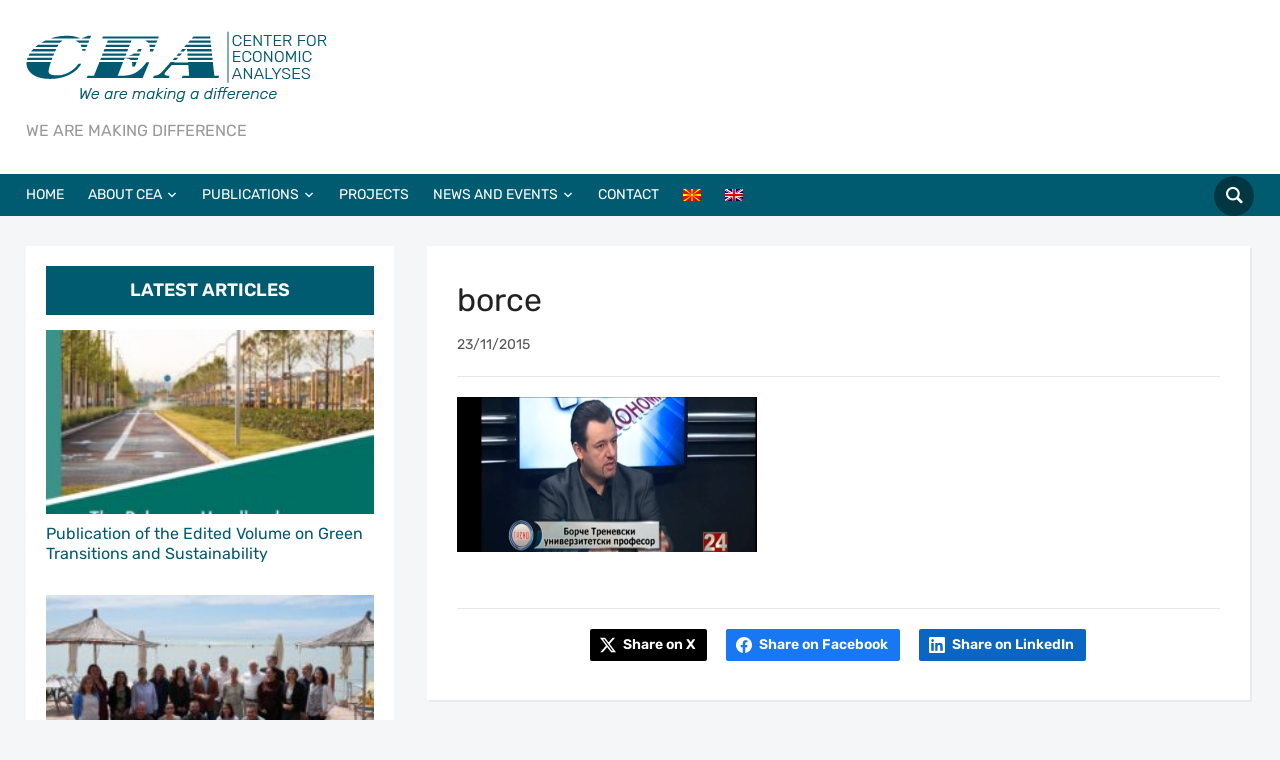

--- FILE ---
content_type: text/html; charset=UTF-8
request_url: https://cea.org.mk/?attachment_id=373&lang=en
body_size: 14878
content:
<!DOCTYPE html>
<html lang="en-US">
<head>
    <meta charset="UTF-8">
    <meta name="viewport" content="width=device-width, initial-scale=1.0">
    <link rel="profile" href="http://gmpg.org/xfn/11">
    <link rel="pingback" href="https://cea.org.mk/xmlrpc.php">
    <link rel="preload" as="font" href="https://cea.org.mk/wp-content/themes/academica_pro_3/fonts/academica-pro.ttf?2iudfv" type="font/ttf" crossorigin>

    <meta name='robots' content='index, follow, max-image-preview:large, max-snippet:-1, max-video-preview:-1' />
	<style>img:is([sizes="auto" i], [sizes^="auto," i]) { contain-intrinsic-size: 3000px 1500px }</style>
	
	<!-- This site is optimized with the Yoast SEO plugin v26.7 - https://yoast.com/wordpress/plugins/seo/ -->
	<title>borce - CEA - Center for Economic Analyses</title>
	<link rel="canonical" href="https://cea.org.mk/?lang=en" />
	<meta property="og:locale" content="en_US" />
	<meta property="og:type" content="article" />
	<meta property="og:title" content="borce - CEA - Center for Economic Analyses" />
	<meta property="og:url" content="https://cea.org.mk/?lang=en/" />
	<meta property="og:site_name" content="CEA - Center for Economic Analyses" />
	<meta property="article:publisher" content="https://www.facebook.com/Center-for-Economic-Analyses-CEA-120043414677623/" />
	<meta property="article:modified_time" content="2019-09-23T12:05:34+00:00" />
	<meta property="og:image" content="https://cea.org.mk/?lang=en" />
	<meta property="og:image:width" content="865" />
	<meta property="og:image:height" content="447" />
	<meta property="og:image:type" content="image/png" />
	<meta name="twitter:card" content="summary_large_image" />
	<meta name="twitter:site" content="@cea_mk" />
	<script type="application/ld+json" class="yoast-schema-graph">{"@context":"https://schema.org","@graph":[{"@type":"WebPage","@id":"https://cea.org.mk/?lang=en/","url":"https://cea.org.mk/?lang=en/","name":"borce - CEA - Center for Economic Analyses","isPartOf":{"@id":"https://cea.org.mk/?lang=en#website"},"primaryImageOfPage":{"@id":"https://cea.org.mk/?lang=en/#primaryimage"},"image":{"@id":"https://cea.org.mk/?lang=en/#primaryimage"},"thumbnailUrl":"https://cea.org.mk/wp-content/uploads/2015/11/borce.png","datePublished":"2015-11-23T14:58:02+00:00","dateModified":"2019-09-23T12:05:34+00:00","breadcrumb":{"@id":"https://cea.org.mk/?lang=en/#breadcrumb"},"inLanguage":"en-US","potentialAction":[{"@type":"ReadAction","target":["https://cea.org.mk/?lang=en/"]}]},{"@type":"ImageObject","inLanguage":"en-US","@id":"https://cea.org.mk/?lang=en/#primaryimage","url":"https://cea.org.mk/wp-content/uploads/2015/11/borce.png","contentUrl":"https://cea.org.mk/wp-content/uploads/2015/11/borce.png","width":865,"height":447},{"@type":"BreadcrumbList","@id":"https://cea.org.mk/?lang=en/#breadcrumb","itemListElement":[{"@type":"ListItem","position":1,"name":"Home","item":"https://cea.org.mk/?lang=en"},{"@type":"ListItem","position":2,"name":"Д-р Борче Треновски гостин во емсијата Тренд на ТВ: &#8220;24 Вести&#8221;","item":"https://cea.org.mk/d-r-borche-trenovski-gostin-vo-emsijata-trend-na-tv-24-vesti/?lang=en"},{"@type":"ListItem","position":3,"name":"borce"}]},{"@type":"WebSite","@id":"https://cea.org.mk/?lang=en#website","url":"https://cea.org.mk/?lang=en","name":"CEA - Center for Economic Analyses","description":"WE ARE MAKING DIFFERENCE","publisher":{"@id":"https://cea.org.mk/?lang=en#organization"},"potentialAction":[{"@type":"SearchAction","target":{"@type":"EntryPoint","urlTemplate":"https://cea.org.mk/?lang=en?s={search_term_string}"},"query-input":{"@type":"PropertyValueSpecification","valueRequired":true,"valueName":"search_term_string"}}],"inLanguage":"en-US"},{"@type":"Organization","@id":"https://cea.org.mk/?lang=en#organization","name":"CEA - Center for Economic Analyses","url":"https://cea.org.mk/?lang=en","logo":{"@type":"ImageObject","inLanguage":"en-US","@id":"https://cea.org.mk/?lang=en#/schema/logo/image/","url":"https://cea.org.mk/wp-content/uploads/2019/09/CEA-Logo300xnCenter-for-Econom.-Analy-01.png","contentUrl":"https://cea.org.mk/wp-content/uploads/2019/09/CEA-Logo300xnCenter-for-Econom.-Analy-01.png","width":302,"height":72,"caption":"CEA - Center for Economic Analyses"},"image":{"@id":"https://cea.org.mk/?lang=en#/schema/logo/image/"},"sameAs":["https://www.facebook.com/Center-for-Economic-Analyses-CEA-120043414677623/","https://x.com/cea_mk"]}]}</script>
	<!-- / Yoast SEO plugin. -->


<link rel="alternate" type="application/rss+xml" title="CEA - Center for Economic Analyses &raquo; Feed" href="https://cea.org.mk/feed/?lang=en" />
<link rel="alternate" type="application/rss+xml" title="CEA - Center for Economic Analyses &raquo; Comments Feed" href="https://cea.org.mk/comments/feed/?lang=en" />
<link rel="alternate" type="application/rss+xml" title="CEA - Center for Economic Analyses &raquo; borce Comments Feed" href="https://cea.org.mk/?attachment_id=373feed/&#038;lang=en" />
<script type="text/javascript">
/* <![CDATA[ */
window._wpemojiSettings = {"baseUrl":"https:\/\/s.w.org\/images\/core\/emoji\/16.0.1\/72x72\/","ext":".png","svgUrl":"https:\/\/s.w.org\/images\/core\/emoji\/16.0.1\/svg\/","svgExt":".svg","source":{"concatemoji":"https:\/\/cea.org.mk\/wp-includes\/js\/wp-emoji-release.min.js?ver=6.8.3"}};
/*! This file is auto-generated */
!function(s,n){var o,i,e;function c(e){try{var t={supportTests:e,timestamp:(new Date).valueOf()};sessionStorage.setItem(o,JSON.stringify(t))}catch(e){}}function p(e,t,n){e.clearRect(0,0,e.canvas.width,e.canvas.height),e.fillText(t,0,0);var t=new Uint32Array(e.getImageData(0,0,e.canvas.width,e.canvas.height).data),a=(e.clearRect(0,0,e.canvas.width,e.canvas.height),e.fillText(n,0,0),new Uint32Array(e.getImageData(0,0,e.canvas.width,e.canvas.height).data));return t.every(function(e,t){return e===a[t]})}function u(e,t){e.clearRect(0,0,e.canvas.width,e.canvas.height),e.fillText(t,0,0);for(var n=e.getImageData(16,16,1,1),a=0;a<n.data.length;a++)if(0!==n.data[a])return!1;return!0}function f(e,t,n,a){switch(t){case"flag":return n(e,"\ud83c\udff3\ufe0f\u200d\u26a7\ufe0f","\ud83c\udff3\ufe0f\u200b\u26a7\ufe0f")?!1:!n(e,"\ud83c\udde8\ud83c\uddf6","\ud83c\udde8\u200b\ud83c\uddf6")&&!n(e,"\ud83c\udff4\udb40\udc67\udb40\udc62\udb40\udc65\udb40\udc6e\udb40\udc67\udb40\udc7f","\ud83c\udff4\u200b\udb40\udc67\u200b\udb40\udc62\u200b\udb40\udc65\u200b\udb40\udc6e\u200b\udb40\udc67\u200b\udb40\udc7f");case"emoji":return!a(e,"\ud83e\udedf")}return!1}function g(e,t,n,a){var r="undefined"!=typeof WorkerGlobalScope&&self instanceof WorkerGlobalScope?new OffscreenCanvas(300,150):s.createElement("canvas"),o=r.getContext("2d",{willReadFrequently:!0}),i=(o.textBaseline="top",o.font="600 32px Arial",{});return e.forEach(function(e){i[e]=t(o,e,n,a)}),i}function t(e){var t=s.createElement("script");t.src=e,t.defer=!0,s.head.appendChild(t)}"undefined"!=typeof Promise&&(o="wpEmojiSettingsSupports",i=["flag","emoji"],n.supports={everything:!0,everythingExceptFlag:!0},e=new Promise(function(e){s.addEventListener("DOMContentLoaded",e,{once:!0})}),new Promise(function(t){var n=function(){try{var e=JSON.parse(sessionStorage.getItem(o));if("object"==typeof e&&"number"==typeof e.timestamp&&(new Date).valueOf()<e.timestamp+604800&&"object"==typeof e.supportTests)return e.supportTests}catch(e){}return null}();if(!n){if("undefined"!=typeof Worker&&"undefined"!=typeof OffscreenCanvas&&"undefined"!=typeof URL&&URL.createObjectURL&&"undefined"!=typeof Blob)try{var e="postMessage("+g.toString()+"("+[JSON.stringify(i),f.toString(),p.toString(),u.toString()].join(",")+"));",a=new Blob([e],{type:"text/javascript"}),r=new Worker(URL.createObjectURL(a),{name:"wpTestEmojiSupports"});return void(r.onmessage=function(e){c(n=e.data),r.terminate(),t(n)})}catch(e){}c(n=g(i,f,p,u))}t(n)}).then(function(e){for(var t in e)n.supports[t]=e[t],n.supports.everything=n.supports.everything&&n.supports[t],"flag"!==t&&(n.supports.everythingExceptFlag=n.supports.everythingExceptFlag&&n.supports[t]);n.supports.everythingExceptFlag=n.supports.everythingExceptFlag&&!n.supports.flag,n.DOMReady=!1,n.readyCallback=function(){n.DOMReady=!0}}).then(function(){return e}).then(function(){var e;n.supports.everything||(n.readyCallback(),(e=n.source||{}).concatemoji?t(e.concatemoji):e.wpemoji&&e.twemoji&&(t(e.twemoji),t(e.wpemoji)))}))}((window,document),window._wpemojiSettings);
/* ]]> */
</script>
<style id='wp-emoji-styles-inline-css' type='text/css'>

	img.wp-smiley, img.emoji {
		display: inline !important;
		border: none !important;
		box-shadow: none !important;
		height: 1em !important;
		width: 1em !important;
		margin: 0 0.07em !important;
		vertical-align: -0.1em !important;
		background: none !important;
		padding: 0 !important;
	}
</style>
<link rel='stylesheet' id='wp-block-library-css' href='https://cea.org.mk/wp-includes/css/dist/block-library/style.min.css?ver=6.8.3' type='text/css' media='all' />
<style id='classic-theme-styles-inline-css' type='text/css'>
/*! This file is auto-generated */
.wp-block-button__link{color:#fff;background-color:#32373c;border-radius:9999px;box-shadow:none;text-decoration:none;padding:calc(.667em + 2px) calc(1.333em + 2px);font-size:1.125em}.wp-block-file__button{background:#32373c;color:#fff;text-decoration:none}
</style>
<link rel='stylesheet' id='wpzoom-forms-css-frontend-formblock-css' href='https://cea.org.mk/wp-content/plugins/wpzoom-forms/build/form-block/frontend/style.css?ver=1.3.4' type='text/css' media='all' />
<style id='global-styles-inline-css' type='text/css'>
:root{--wp--preset--aspect-ratio--square: 1;--wp--preset--aspect-ratio--4-3: 4/3;--wp--preset--aspect-ratio--3-4: 3/4;--wp--preset--aspect-ratio--3-2: 3/2;--wp--preset--aspect-ratio--2-3: 2/3;--wp--preset--aspect-ratio--16-9: 16/9;--wp--preset--aspect-ratio--9-16: 9/16;--wp--preset--color--black: #000000;--wp--preset--color--cyan-bluish-gray: #abb8c3;--wp--preset--color--white: #ffffff;--wp--preset--color--pale-pink: #f78da7;--wp--preset--color--vivid-red: #cf2e2e;--wp--preset--color--luminous-vivid-orange: #ff6900;--wp--preset--color--luminous-vivid-amber: #fcb900;--wp--preset--color--light-green-cyan: #7bdcb5;--wp--preset--color--vivid-green-cyan: #00d084;--wp--preset--color--pale-cyan-blue: #8ed1fc;--wp--preset--color--vivid-cyan-blue: #0693e3;--wp--preset--color--vivid-purple: #9b51e0;--wp--preset--gradient--vivid-cyan-blue-to-vivid-purple: linear-gradient(135deg,rgba(6,147,227,1) 0%,rgb(155,81,224) 100%);--wp--preset--gradient--light-green-cyan-to-vivid-green-cyan: linear-gradient(135deg,rgb(122,220,180) 0%,rgb(0,208,130) 100%);--wp--preset--gradient--luminous-vivid-amber-to-luminous-vivid-orange: linear-gradient(135deg,rgba(252,185,0,1) 0%,rgba(255,105,0,1) 100%);--wp--preset--gradient--luminous-vivid-orange-to-vivid-red: linear-gradient(135deg,rgba(255,105,0,1) 0%,rgb(207,46,46) 100%);--wp--preset--gradient--very-light-gray-to-cyan-bluish-gray: linear-gradient(135deg,rgb(238,238,238) 0%,rgb(169,184,195) 100%);--wp--preset--gradient--cool-to-warm-spectrum: linear-gradient(135deg,rgb(74,234,220) 0%,rgb(151,120,209) 20%,rgb(207,42,186) 40%,rgb(238,44,130) 60%,rgb(251,105,98) 80%,rgb(254,248,76) 100%);--wp--preset--gradient--blush-light-purple: linear-gradient(135deg,rgb(255,206,236) 0%,rgb(152,150,240) 100%);--wp--preset--gradient--blush-bordeaux: linear-gradient(135deg,rgb(254,205,165) 0%,rgb(254,45,45) 50%,rgb(107,0,62) 100%);--wp--preset--gradient--luminous-dusk: linear-gradient(135deg,rgb(255,203,112) 0%,rgb(199,81,192) 50%,rgb(65,88,208) 100%);--wp--preset--gradient--pale-ocean: linear-gradient(135deg,rgb(255,245,203) 0%,rgb(182,227,212) 50%,rgb(51,167,181) 100%);--wp--preset--gradient--electric-grass: linear-gradient(135deg,rgb(202,248,128) 0%,rgb(113,206,126) 100%);--wp--preset--gradient--midnight: linear-gradient(135deg,rgb(2,3,129) 0%,rgb(40,116,252) 100%);--wp--preset--font-size--small: 13px;--wp--preset--font-size--medium: 20px;--wp--preset--font-size--large: 36px;--wp--preset--font-size--x-large: 42px;--wp--preset--spacing--20: 0.44rem;--wp--preset--spacing--30: 0.67rem;--wp--preset--spacing--40: 1rem;--wp--preset--spacing--50: 1.5rem;--wp--preset--spacing--60: 2.25rem;--wp--preset--spacing--70: 3.38rem;--wp--preset--spacing--80: 5.06rem;--wp--preset--shadow--natural: 6px 6px 9px rgba(0, 0, 0, 0.2);--wp--preset--shadow--deep: 12px 12px 50px rgba(0, 0, 0, 0.4);--wp--preset--shadow--sharp: 6px 6px 0px rgba(0, 0, 0, 0.2);--wp--preset--shadow--outlined: 6px 6px 0px -3px rgba(255, 255, 255, 1), 6px 6px rgba(0, 0, 0, 1);--wp--preset--shadow--crisp: 6px 6px 0px rgba(0, 0, 0, 1);}:where(.is-layout-flex){gap: 0.5em;}:where(.is-layout-grid){gap: 0.5em;}body .is-layout-flex{display: flex;}.is-layout-flex{flex-wrap: wrap;align-items: center;}.is-layout-flex > :is(*, div){margin: 0;}body .is-layout-grid{display: grid;}.is-layout-grid > :is(*, div){margin: 0;}:where(.wp-block-columns.is-layout-flex){gap: 2em;}:where(.wp-block-columns.is-layout-grid){gap: 2em;}:where(.wp-block-post-template.is-layout-flex){gap: 1.25em;}:where(.wp-block-post-template.is-layout-grid){gap: 1.25em;}.has-black-color{color: var(--wp--preset--color--black) !important;}.has-cyan-bluish-gray-color{color: var(--wp--preset--color--cyan-bluish-gray) !important;}.has-white-color{color: var(--wp--preset--color--white) !important;}.has-pale-pink-color{color: var(--wp--preset--color--pale-pink) !important;}.has-vivid-red-color{color: var(--wp--preset--color--vivid-red) !important;}.has-luminous-vivid-orange-color{color: var(--wp--preset--color--luminous-vivid-orange) !important;}.has-luminous-vivid-amber-color{color: var(--wp--preset--color--luminous-vivid-amber) !important;}.has-light-green-cyan-color{color: var(--wp--preset--color--light-green-cyan) !important;}.has-vivid-green-cyan-color{color: var(--wp--preset--color--vivid-green-cyan) !important;}.has-pale-cyan-blue-color{color: var(--wp--preset--color--pale-cyan-blue) !important;}.has-vivid-cyan-blue-color{color: var(--wp--preset--color--vivid-cyan-blue) !important;}.has-vivid-purple-color{color: var(--wp--preset--color--vivid-purple) !important;}.has-black-background-color{background-color: var(--wp--preset--color--black) !important;}.has-cyan-bluish-gray-background-color{background-color: var(--wp--preset--color--cyan-bluish-gray) !important;}.has-white-background-color{background-color: var(--wp--preset--color--white) !important;}.has-pale-pink-background-color{background-color: var(--wp--preset--color--pale-pink) !important;}.has-vivid-red-background-color{background-color: var(--wp--preset--color--vivid-red) !important;}.has-luminous-vivid-orange-background-color{background-color: var(--wp--preset--color--luminous-vivid-orange) !important;}.has-luminous-vivid-amber-background-color{background-color: var(--wp--preset--color--luminous-vivid-amber) !important;}.has-light-green-cyan-background-color{background-color: var(--wp--preset--color--light-green-cyan) !important;}.has-vivid-green-cyan-background-color{background-color: var(--wp--preset--color--vivid-green-cyan) !important;}.has-pale-cyan-blue-background-color{background-color: var(--wp--preset--color--pale-cyan-blue) !important;}.has-vivid-cyan-blue-background-color{background-color: var(--wp--preset--color--vivid-cyan-blue) !important;}.has-vivid-purple-background-color{background-color: var(--wp--preset--color--vivid-purple) !important;}.has-black-border-color{border-color: var(--wp--preset--color--black) !important;}.has-cyan-bluish-gray-border-color{border-color: var(--wp--preset--color--cyan-bluish-gray) !important;}.has-white-border-color{border-color: var(--wp--preset--color--white) !important;}.has-pale-pink-border-color{border-color: var(--wp--preset--color--pale-pink) !important;}.has-vivid-red-border-color{border-color: var(--wp--preset--color--vivid-red) !important;}.has-luminous-vivid-orange-border-color{border-color: var(--wp--preset--color--luminous-vivid-orange) !important;}.has-luminous-vivid-amber-border-color{border-color: var(--wp--preset--color--luminous-vivid-amber) !important;}.has-light-green-cyan-border-color{border-color: var(--wp--preset--color--light-green-cyan) !important;}.has-vivid-green-cyan-border-color{border-color: var(--wp--preset--color--vivid-green-cyan) !important;}.has-pale-cyan-blue-border-color{border-color: var(--wp--preset--color--pale-cyan-blue) !important;}.has-vivid-cyan-blue-border-color{border-color: var(--wp--preset--color--vivid-cyan-blue) !important;}.has-vivid-purple-border-color{border-color: var(--wp--preset--color--vivid-purple) !important;}.has-vivid-cyan-blue-to-vivid-purple-gradient-background{background: var(--wp--preset--gradient--vivid-cyan-blue-to-vivid-purple) !important;}.has-light-green-cyan-to-vivid-green-cyan-gradient-background{background: var(--wp--preset--gradient--light-green-cyan-to-vivid-green-cyan) !important;}.has-luminous-vivid-amber-to-luminous-vivid-orange-gradient-background{background: var(--wp--preset--gradient--luminous-vivid-amber-to-luminous-vivid-orange) !important;}.has-luminous-vivid-orange-to-vivid-red-gradient-background{background: var(--wp--preset--gradient--luminous-vivid-orange-to-vivid-red) !important;}.has-very-light-gray-to-cyan-bluish-gray-gradient-background{background: var(--wp--preset--gradient--very-light-gray-to-cyan-bluish-gray) !important;}.has-cool-to-warm-spectrum-gradient-background{background: var(--wp--preset--gradient--cool-to-warm-spectrum) !important;}.has-blush-light-purple-gradient-background{background: var(--wp--preset--gradient--blush-light-purple) !important;}.has-blush-bordeaux-gradient-background{background: var(--wp--preset--gradient--blush-bordeaux) !important;}.has-luminous-dusk-gradient-background{background: var(--wp--preset--gradient--luminous-dusk) !important;}.has-pale-ocean-gradient-background{background: var(--wp--preset--gradient--pale-ocean) !important;}.has-electric-grass-gradient-background{background: var(--wp--preset--gradient--electric-grass) !important;}.has-midnight-gradient-background{background: var(--wp--preset--gradient--midnight) !important;}.has-small-font-size{font-size: var(--wp--preset--font-size--small) !important;}.has-medium-font-size{font-size: var(--wp--preset--font-size--medium) !important;}.has-large-font-size{font-size: var(--wp--preset--font-size--large) !important;}.has-x-large-font-size{font-size: var(--wp--preset--font-size--x-large) !important;}
:where(.wp-block-post-template.is-layout-flex){gap: 1.25em;}:where(.wp-block-post-template.is-layout-grid){gap: 1.25em;}
:where(.wp-block-columns.is-layout-flex){gap: 2em;}:where(.wp-block-columns.is-layout-grid){gap: 2em;}
:root :where(.wp-block-pullquote){font-size: 1.5em;line-height: 1.6;}
</style>
<link rel='stylesheet' id='contact-form-7-css' href='https://cea.org.mk/wp-content/plugins/contact-form-7/includes/css/styles.css?ver=6.1.4' type='text/css' media='all' />
<link rel='stylesheet' id='wpml-legacy-horizontal-list-0-css' href='https://cea.org.mk/wp-content/plugins/sitepress-multilingual-cms/templates/language-switchers/legacy-list-horizontal/style.min.css?ver=1' type='text/css' media='all' />
<style id='wpml-legacy-horizontal-list-0-inline-css' type='text/css'>
.wpml-ls-statics-shortcode_actions{background-color:#ffffff;}.wpml-ls-statics-shortcode_actions, .wpml-ls-statics-shortcode_actions .wpml-ls-sub-menu, .wpml-ls-statics-shortcode_actions a {border-color:#cdcdcd;}.wpml-ls-statics-shortcode_actions a, .wpml-ls-statics-shortcode_actions .wpml-ls-sub-menu a, .wpml-ls-statics-shortcode_actions .wpml-ls-sub-menu a:link, .wpml-ls-statics-shortcode_actions li:not(.wpml-ls-current-language) .wpml-ls-link, .wpml-ls-statics-shortcode_actions li:not(.wpml-ls-current-language) .wpml-ls-link:link {color:#444444;background-color:#ffffff;}.wpml-ls-statics-shortcode_actions .wpml-ls-sub-menu a:hover,.wpml-ls-statics-shortcode_actions .wpml-ls-sub-menu a:focus, .wpml-ls-statics-shortcode_actions .wpml-ls-sub-menu a:link:hover, .wpml-ls-statics-shortcode_actions .wpml-ls-sub-menu a:link:focus {color:#000000;background-color:#eeeeee;}.wpml-ls-statics-shortcode_actions .wpml-ls-current-language > a {color:#444444;background-color:#ffffff;}.wpml-ls-statics-shortcode_actions .wpml-ls-current-language:hover>a, .wpml-ls-statics-shortcode_actions .wpml-ls-current-language>a:focus {color:#000000;background-color:#eeeeee;}
</style>
<link rel='stylesheet' id='wpml-menu-item-0-css' href='https://cea.org.mk/wp-content/plugins/sitepress-multilingual-cms/templates/language-switchers/menu-item/style.min.css?ver=1' type='text/css' media='all' />
<link rel='stylesheet' id='chld_thm_cfg_parent-css' href='https://cea.org.mk/wp-content/themes/academica_pro_3/style.css?ver=6.8.3' type='text/css' media='all' />
<link rel='stylesheet' id='zoom-theme-utils-css-css' href='https://cea.org.mk/wp-content/themes/academica_pro_3/functions/wpzoom/assets/css/theme-utils.css?ver=6.8.3' type='text/css' media='all' />
<link rel='stylesheet' id='academica-pro-style-css' href='https://cea.org.mk/wp-content/themes/academica_pro_3-child/style.css?ver=1.0' type='text/css' media='all' />
<link rel='stylesheet' id='media-queries-css' href='https://cea.org.mk/wp-content/themes/academica_pro_3/css/media-queries.css?ver=1.0' type='text/css' media='all' />
<link rel='stylesheet' id='dashicons-css' href='https://cea.org.mk/wp-includes/css/dashicons.min.css?ver=6.8.3' type='text/css' media='all' />
<link rel='stylesheet' id='zoom-google-fonts-css' href='https://cea.org.mk/wp-content/fonts/764d0e1a8ea55efebf60833945fa04f1.css?ver=3.1.2' type='text/css' media='all' />
<script type="text/javascript" src="https://cea.org.mk/wp-includes/js/jquery/jquery.min.js?ver=3.7.1" id="jquery-core-js"></script>
<script type="text/javascript" src="https://cea.org.mk/wp-includes/js/jquery/jquery-migrate.min.js?ver=3.4.1" id="jquery-migrate-js"></script>
<link rel="https://api.w.org/" href="https://cea.org.mk/wp-json/" /><link rel="alternate" title="JSON" type="application/json" href="https://cea.org.mk/wp-json/wp/v2/media/373" /><link rel="EditURI" type="application/rsd+xml" title="RSD" href="https://cea.org.mk/xmlrpc.php?rsd" />
<meta name="generator" content="WordPress 6.8.3" />
<link rel='shortlink' href='https://cea.org.mk/?p=373&#038;lang=en' />
<link rel="alternate" title="oEmbed (JSON)" type="application/json+oembed" href="https://cea.org.mk/wp-json/oembed/1.0/embed?url=https%3A%2F%2Fcea.org.mk%2F%3Fattachment_id%3D373%26lang%3Den" />
<link rel="alternate" title="oEmbed (XML)" type="text/xml+oembed" href="https://cea.org.mk/wp-json/oembed/1.0/embed?url=https%3A%2F%2Fcea.org.mk%2F%3Fattachment_id%3D373%26lang%3Den&#038;format=xml" />
<meta name="generator" content="WPML ver:4.8.6 stt:1,34;" />

<!-- Begin Theme Custom CSS -->
<style type="text/css" id="academica_pro_3-custom-css">
#top-menu{display:none;}.navbar-brand-wpz a{color:#015b70;}a{color:#015b70;}button, input[type=button], input[type=reset], input[type=submit]{background:#015b70;}.main-navbar{background:#015b70;border-top-color:;}.navbar-wpz ul{background:#015b70;}.navbar-wpz ul li{border-color:#015b70;}.navbar-wpz > li > ul:after{border-bottom-color:#015b70;}.navbar-wpz > li > ul:before{border-bottom-color:#015b70;}.main-navbar .navbar-wpz > li > a:hover{color:#ffffff;}.main-navbar .navbar-wpz > .current-menu-item > a, .main-navbar .navbar-wpz > .current_page_item > a, .main-navbar .navbar-wpz > .current-menu-parent > a{color:#ffffff;}.slides .slide_button a{background:#015b70;font-family:'Rubik', sans-serif;font-weight:normal;}.slides .slide_button a:hover{color:#015b70;}.entry-meta a{color:#015b70;}.posts-archive .post-meta a{border-color:#015b70;}.single #main .post-meta a{color:#015b70;}.post-content a{color:#015b70;}.site-footer{background-color:#015b70;}#footer-copy{background-color:#015b70;}body{font-family:'Rubik', sans-serif;}.post-content{font-family:'Rubik', sans-serif;}.navbar-brand-wpz h1 a{font-family:'Rubik', sans-serif;font-weight:normal;}.navbar-brand-wpz .tagline{font-family:'Rubik', sans-serif;}.top-navbar .navbar-wpz > li > a{font-family:'Rubik', sans-serif;}.logo-navbar .navbar-wpz > li > a{font-family:'Rubik', sans-serif;}.main-navbar a{font-family:'Rubik', sans-serif;}.slides li h3, .page-template-home-full .slides li h3, .page-template-home-3cols  .slides li h3{font-family:'Rubik', sans-serif;font-weight:normal;}.slides li .slide-header p{font-family:'Rubik', sans-serif;}.widget h3.title{font-family:'Rubik', sans-serif;font-size:18px;font-weight:600;}.site-footer .widget .title{font-family:'Rubik', sans-serif;font-weight:normal;}.posts-archive h2, .posts-archive h2.entry-title{font-family:'Rubik', sans-serif;font-weight:normal;}.single h1.post-title{font-family:'Rubik', sans-serif;font-weight:normal;}.page h1.post-title{font-family:'Rubik', sans-serif;font-weight:normal;}.site-footer, .site-footer .column, #footer-copy{font-family:'Rubik', sans-serif;}
</style>
<!-- End Theme Custom CSS -->
<link rel="icon" href="https://cea.org.mk/wp-content/uploads/2019/09/32x32_CEA_logo_Avg_2019-01.png" sizes="32x32" />
<link rel="icon" href="https://cea.org.mk/wp-content/uploads/2019/09/32x32_CEA_logo_Avg_2019-01.png" sizes="192x192" />
<link rel="apple-touch-icon" href="https://cea.org.mk/wp-content/uploads/2019/09/32x32_CEA_logo_Avg_2019-01.png" />
<meta name="msapplication-TileImage" content="https://cea.org.mk/wp-content/uploads/2019/09/32x32_CEA_logo_Avg_2019-01.png" />
		<style type="text/css" id="wp-custom-css">
			#container p { font-family: 'Reenie Beanie', rubik, rubik, rubik; }
@media screen and (max-width: 768px){
	
	footer p{
		text-align:center;
	}
	footer .footer-problems{
	    display: flex;
    align-items: center;
    justify-content: center;
    align-content: center;
    flex-wrap: wrap;
	}
	footer .footer-problems a{
		display:block;
	}
	footer .footer-problems a:first-of-type{
		margin-right:15px;
	}
	footer .footer-problems img{
		float:initial;
	}
	footer .column{
		width:100%;
		margin-right:0;
	}
	footer form, footer form label,footer form input{
		width:100%;
	}
	footer form input{
		border:1px solid #fff;
		padding:10px 5px;
	}
	footer form input[type="submit"]{
		background:#015b70;
		padding:10px 15px;
		color:#fff;
		font-weight:bold;
		text-transform:uppercase;
		border:1px solid #fff;
	}
	footer form input[type="submit"]:hover{
		background:#fff;
		color:#015b70;
	}
	
	 body.single-post #main .wrapper,
	body.home #main .wrapper{
		display: flex;
    flex-direction: column;
	}
	body.single-post #main .column-narrow, body.home #main .column-narrow{
		order:2;
	}
	body.single-post #main .column-medium, body.home #main .column-medium{
		order:1;
	}
}


/*sasko*/

.main-navbar {
    margin-bottom: 30px;
    text-align: center;
    padding: 0px 0;
    min-height: 36px;
    position: relative;
    border-top: solid 0px #FFCB00;
}

div#footer-copy {
    border-top: 1px solid #fff;
}
.site-footer, #footer-copy {
	border: 0;
}
.widget .feature-posts-list img {

    width: 100%;
	margin-bottom:10px;
}

.widget {

    box-shadow: 0px 0px 0px 0px rgba(0, 0, 0, 0.05);
}

.widget.feature-posts.widget-none h3.title, .widget.widget_text.widget-none h3.title {
 
    background: #015b70;
    padding: 10px;
    text-align: center;
    color: #fff;
}

.site-footer .widget.widget-none h3.title {
 
    background: none;
    padding: 0px;
    text-align: left;
    color: #fff;
		font-weight:600;
	text-transform: uppercase;
}

.widget li {
    display: block;
			
}

.slides li h3 {
	line-height: normal;
}

		</style>
		</head>
<body class="attachment wp-singular attachment-template-default single single-attachment postid-373 attachmentid-373 attachment-png wp-custom-logo wp-theme-academica_pro_3 wp-child-theme-academica_pro_3-child metaslider-plugin">

<div id="container">

    <header id="header">

        <nav id="top-menu">

            <div class="wrapper">

                <div id="navbar-top" class="top-navbar">

                    
                </div>

                <div class="header_social">
                                    </div>

                
                <div class="clear"></div>

             </div>
        </nav><!-- end #top-menu -->
        <div class="cleaner"></div>


        <div class="wrapper">

            <div class="brand_wrapper">

                <div class="navbar-brand-wpz">

                    <a href="https://cea.org.mk/?lang=en" class="custom-logo-link" rel="home" itemprop="url"><img width="302" height="72" src="https://cea.org.mk/wp-content/uploads/2019/09/CEA-Logo300xnCenter-for-Econom.-Analy-01.png" class="custom-logo no-lazyload no-lazy a3-notlazy" alt="CEA &#8211; Center for Economic Analyses" itemprop="logo" decoding="async" srcset="https://cea.org.mk/wp-content/uploads/2019/09/CEA-Logo300xnCenter-for-Econom.-Analy-01.png 302w, https://cea.org.mk/wp-content/uploads/2019/09/CEA-Logo300xnCenter-for-Econom.-Analy-01-300x72.png 300w, https://cea.org.mk/wp-content/uploads/2019/09/CEA-Logo300xnCenter-for-Econom.-Analy-01-231x55.png 231w" sizes="(max-width: 302px) 100vw, 302px" /></a>
                    <p class="tagline">WE ARE MAKING DIFFERENCE</p>

                </div><!-- .navbar-brand -->

                <div id="navbar-logo" class="logo-navbar">

                    
                </div>

            </div>

            <div class="cleaner">&nbsp;</div>

        </div><!-- end .wrapper -->

    </header>

    <nav id="main-navbar" class="main-navbar">

        <div class="wrapper">

            <div class="navbar-header-main">
                <div id="menu-main-slide" class="menu-main-menu-english-container"><ul id="menu-main-menu-english" class="menu"><li id="menu-item-511" class="menu-item menu-item-type-custom menu-item-object-custom menu-item-home menu-item-511"><a href="https://cea.org.mk/?lang=en">HOME</a></li>
<li id="menu-item-512" class="menu-item menu-item-type-custom menu-item-object-custom menu-item-has-children menu-item-512"><a href="#">ABOUT CEA</a>
<ul class="sub-menu">
	<li id="menu-item-536" class="menu-item menu-item-type-post_type menu-item-object-page menu-item-536"><a href="https://cea.org.mk/rabotata-na-cea/?lang=en">CEA’S WORK</a></li>
	<li id="menu-item-542" class="menu-item menu-item-type-post_type menu-item-object-page menu-item-542"><a href="https://cea.org.mk/struktura-na-cea/?lang=en">Structure of CEA</a></li>
	<li id="menu-item-10307" class="menu-item menu-item-type-post_type menu-item-object-page menu-item-10307"><a href="https://cea.org.mk/cea-s-team/?lang=en">CEA’s TEAM</a></li>
	<li id="menu-item-14805" class="menu-item menu-item-type-post_type menu-item-object-page menu-item-14805"><a href="https://cea.org.mk/czea-portfolio/?lang=en">CEA PORTFOLIO</a></li>
	<li id="menu-item-12962" class="menu-item menu-item-type-post_type menu-item-object-page menu-item-12962"><a href="https://cea.org.mk/code-of-ethics-and-gender-equality/?lang=en">CODE OF ETHICS AND GENDER EQUALITY</a></li>
	<li id="menu-item-11087" class="menu-item menu-item-type-post_type menu-item-object-page menu-item-11087"><a href="https://cea.org.mk/reports-of-our-work-1/?lang=en">REPORTS OF OUR WORK</a></li>
	<li id="menu-item-10192" class="menu-item menu-item-type-taxonomy menu-item-object-category menu-item-10192"><a href="https://cea.org.mk/category/career/?lang=en">CAREER</a></li>
	<li id="menu-item-10190" class="menu-item menu-item-type-taxonomy menu-item-object-category menu-item-10190"><a href="https://cea.org.mk/category/membership-en/?lang=en">MEMBERSHIP</a></li>
	<li id="menu-item-10191" class="menu-item menu-item-type-taxonomy menu-item-object-category menu-item-10191"><a href="https://cea.org.mk/category/services/?lang=en">SERVICES</a></li>
</ul>
</li>
<li id="menu-item-10216" class="menu-item menu-item-type-taxonomy menu-item-object-category menu-item-has-children menu-item-10216"><a href="https://cea.org.mk/category/publications-en/?lang=en">PUBLICATIONS</a>
<ul class="sub-menu">
	<li id="menu-item-9131" class="menu-item menu-item-type-taxonomy menu-item-object-category menu-item-has-children menu-item-9131"><a href="https://cea.org.mk/category/publications-en/public-finance/?lang=en">PUBLIC FINANCE</a>
	<ul class="sub-menu">
		<li id="menu-item-10217" class="menu-item menu-item-type-taxonomy menu-item-object-category menu-item-10217"><a href="https://cea.org.mk/category/publications-en/public-finance/policy-documents-en/?lang=en">POLICY DOCUMENTS</a></li>
		<li id="menu-item-10218" class="menu-item menu-item-type-taxonomy menu-item-object-category menu-item-10218"><a href="https://cea.org.mk/category/publications-en/public-finance/research-papers-en/?lang=en">RESEARCH PAPERS</a></li>
		<li id="menu-item-10219" class="menu-item menu-item-type-taxonomy menu-item-object-category menu-item-10219"><a href="https://cea.org.mk/category/publications-en/public-finance/reviews-opinions/?lang=en">REVIEWS &amp; OPINIONS</a></li>
		<li id="menu-item-10220" class="menu-item menu-item-type-taxonomy menu-item-object-category menu-item-10220"><a href="https://cea.org.mk/category/publications-en/public-finance/visual-materials/?lang=en">VISUAL MATERIALS</a></li>
	</ul>
</li>
	<li id="menu-item-9126" class="menu-item menu-item-type-taxonomy menu-item-object-category menu-item-has-children menu-item-9126"><a href="https://cea.org.mk/category/publications-en/employment-and-social-affairs/?lang=en">EMPLOYMENT AND SOCIAL AFFAIRS</a>
	<ul class="sub-menu">
		<li id="menu-item-10221" class="menu-item menu-item-type-taxonomy menu-item-object-category menu-item-10221"><a href="https://cea.org.mk/category/publications-en/employment-and-social-affairs/policy-documents-en-2/?lang=en">POLICY DOCUMENTS</a></li>
		<li id="menu-item-10222" class="menu-item menu-item-type-taxonomy menu-item-object-category menu-item-10222"><a href="https://cea.org.mk/category/publications-en/employment-and-social-affairs/research-papers-en-en/?lang=en">RESEARCH PAPERS</a></li>
		<li id="menu-item-10223" class="menu-item menu-item-type-taxonomy menu-item-object-category menu-item-10223"><a href="https://cea.org.mk/category/publications-en/employment-and-social-affairs/reviews-opinions-en/?lang=en">REVIEWS &amp; OPINIONS</a></li>
		<li id="menu-item-10224" class="menu-item menu-item-type-taxonomy menu-item-object-category menu-item-10224"><a href="https://cea.org.mk/category/publications-en/employment-and-social-affairs/visual-materials-en/?lang=en">VISUAL MATERIALS</a></li>
	</ul>
</li>
	<li id="menu-item-9130" class="menu-item menu-item-type-taxonomy menu-item-object-category menu-item-has-children menu-item-9130"><a href="https://cea.org.mk/category/publications-en/macroeconomic-analyses-and-policy/?lang=en">MACROECONOMIC ANALYSES AND POLICY</a>
	<ul class="sub-menu">
		<li id="menu-item-10233" class="menu-item menu-item-type-taxonomy menu-item-object-category menu-item-10233"><a href="https://cea.org.mk/category/publications-en/macroeconomic-analyses-and-policy/policy-documents-en-3/?lang=en">POLICY DOCUMENTS</a></li>
		<li id="menu-item-10234" class="menu-item menu-item-type-taxonomy menu-item-object-category menu-item-10234"><a href="https://cea.org.mk/category/publications-en/macroeconomic-analyses-and-policy/research-papers-en-en-2/?lang=en">RESEARCH PAPERS</a></li>
		<li id="menu-item-10235" class="menu-item menu-item-type-taxonomy menu-item-object-category menu-item-10235"><a href="https://cea.org.mk/category/publications-en/macroeconomic-analyses-and-policy/reviews-opinions-en-2/?lang=en">REVIEWS &amp; OPINIONS</a></li>
		<li id="menu-item-10236" class="menu-item menu-item-type-taxonomy menu-item-object-category menu-item-10236"><a href="https://cea.org.mk/category/publications-en/macroeconomic-analyses-and-policy/visual-materials-en-2/?lang=en">VISUAL MATERIALS</a></li>
	</ul>
</li>
	<li id="menu-item-9129" class="menu-item menu-item-type-taxonomy menu-item-object-category menu-item-has-children menu-item-9129"><a href="https://cea.org.mk/category/publications-en/local-regional-and-territorial-governance/?lang=en">LOCAL, REGIONAL AND TERRITORIAL GOVERNANCE</a>
	<ul class="sub-menu">
		<li id="menu-item-10237" class="menu-item menu-item-type-taxonomy menu-item-object-category menu-item-10237"><a href="https://cea.org.mk/category/publications-en/local-regional-and-territorial-governance/policy-documents-en-4/?lang=en">POLICY DOCUMENTS</a></li>
		<li id="menu-item-10238" class="menu-item menu-item-type-taxonomy menu-item-object-category menu-item-10238"><a href="https://cea.org.mk/category/publications-en/local-regional-and-territorial-governance/research-papers-en-en-3/?lang=en">RESEARCH PAPERS</a></li>
		<li id="menu-item-10239" class="menu-item menu-item-type-taxonomy menu-item-object-category menu-item-10239"><a href="https://cea.org.mk/category/publications-en/local-regional-and-territorial-governance/reviews-opinions-en-3/?lang=en">REVIEWS &amp; OPINIONS</a></li>
		<li id="menu-item-10240" class="menu-item menu-item-type-taxonomy menu-item-object-category menu-item-10240"><a href="https://cea.org.mk/category/publications-en/local-regional-and-territorial-governance/visual-materials-en-3/?lang=en">VISUAL MATERIALS</a></li>
	</ul>
</li>
	<li id="menu-item-9125" class="menu-item menu-item-type-taxonomy menu-item-object-category menu-item-has-children menu-item-9125"><a href="https://cea.org.mk/category/all-areas/business-and-competitiveness/?lang=en">BUSINESS AND COMPETITIVENESS</a>
	<ul class="sub-menu">
		<li id="menu-item-10241" class="menu-item menu-item-type-taxonomy menu-item-object-category menu-item-10241"><a href="https://cea.org.mk/category/all-areas/business-and-competitiveness/policy-documents-en-5/?lang=en">POLICY DOCUMENTS</a></li>
		<li id="menu-item-10242" class="menu-item menu-item-type-taxonomy menu-item-object-category menu-item-10242"><a href="https://cea.org.mk/category/all-areas/business-and-competitiveness/research-documents/?lang=en">RESEARCH DOCUMENTS</a></li>
		<li id="menu-item-10243" class="menu-item menu-item-type-taxonomy menu-item-object-category menu-item-10243"><a href="https://cea.org.mk/category/all-areas/business-and-competitiveness/reviews-opinions-en-4/?lang=en">REVIEWS &amp; OPINIONS</a></li>
		<li id="menu-item-10244" class="menu-item menu-item-type-taxonomy menu-item-object-category menu-item-10244"><a href="https://cea.org.mk/category/all-areas/business-and-competitiveness/visual-materials-en-4/?lang=en">VISUAL MATERIALS</a></li>
	</ul>
</li>
	<li id="menu-item-9128" class="menu-item menu-item-type-taxonomy menu-item-object-category menu-item-has-children menu-item-9128"><a href="https://cea.org.mk/category/publications-en/good-governance-and-rule-of-law/?lang=en">GOOD GOVERNANCE AND RULE OF LAW</a>
	<ul class="sub-menu">
		<li id="menu-item-10245" class="menu-item menu-item-type-taxonomy menu-item-object-category menu-item-10245"><a href="https://cea.org.mk/category/publications-en/good-governance-and-rule-of-law/policy-documents-en-6/?lang=en">POLICY DOCUMENTS</a></li>
		<li id="menu-item-10246" class="menu-item menu-item-type-taxonomy menu-item-object-category menu-item-10246"><a href="https://cea.org.mk/category/publications-en/good-governance-and-rule-of-law/research-papers-en-en-4/?lang=en">RESEARCH PAPERS</a></li>
		<li id="menu-item-10247" class="menu-item menu-item-type-taxonomy menu-item-object-category menu-item-10247"><a href="https://cea.org.mk/category/publications-en/good-governance-and-rule-of-law/reviews-opinions-en-5/?lang=en">REVIEWS &amp; OPINIONS</a></li>
		<li id="menu-item-10252" class="menu-item menu-item-type-taxonomy menu-item-object-category menu-item-10252"><a href="https://cea.org.mk/category/publications-en/other/visual-materials-en-6/?lang=en">VISUAL MATERIALS</a></li>
	</ul>
</li>
	<li id="menu-item-9132" class="menu-item menu-item-type-taxonomy menu-item-object-category menu-item-has-children menu-item-9132"><a href="https://cea.org.mk/category/publications-en/other/?lang=en">OTHER</a>
	<ul class="sub-menu">
		<li id="menu-item-10248" class="menu-item menu-item-type-taxonomy menu-item-object-category menu-item-10248"><a href="https://cea.org.mk/category/publications-en/other/policy-documents-en-7/?lang=en">POLICY DOCUMENTS</a></li>
		<li id="menu-item-10249" class="menu-item menu-item-type-taxonomy menu-item-object-category menu-item-10249"><a href="https://cea.org.mk/category/publications-en/other/research-papers-en-en-5/?lang=en">RESEARCH PAPERS</a></li>
		<li id="menu-item-10250" class="menu-item menu-item-type-taxonomy menu-item-object-category menu-item-10250"><a href="https://cea.org.mk/category/publications-en/other/reviews-opinions-en-6/?lang=en">REVIEWS &amp; OPINIONS</a></li>
		<li id="menu-item-10251" class="menu-item menu-item-type-taxonomy menu-item-object-category menu-item-10251"><a href="https://cea.org.mk/category/publications-en/good-governance-and-rule-of-law/visual-materials-en-5/?lang=en">VISUAL MATERIALS</a></li>
	</ul>
</li>
</ul>
</li>
<li id="menu-item-13401" class="menu-item menu-item-type-taxonomy menu-item-object-category menu-item-13401"><a href="https://cea.org.mk/category/proekti-en-2/?lang=en">PROJECTS</a></li>
<li id="menu-item-9151" class="menu-item menu-item-type-taxonomy menu-item-object-category menu-item-has-children menu-item-9151"><a href="https://cea.org.mk/category/news-and-events/?lang=en">NEWS AND EVENTS</a>
<ul class="sub-menu">
	<li id="menu-item-515" class="menu-item menu-item-type-taxonomy menu-item-object-category menu-item-515"><a href="https://cea.org.mk/category/news-and-events/events/?lang=en">EVENTS</a></li>
	<li id="menu-item-10791" class="menu-item menu-item-type-post_type menu-item-object-page menu-item-10791"><a href="https://cea.org.mk/cea-in-the-media/?lang=en">CEA IN THE MEDIA</a></li>
	<li id="menu-item-9152" class="menu-item menu-item-type-taxonomy menu-item-object-category menu-item-9152"><a href="https://cea.org.mk/category/news-and-events/press-releases/?lang=en">PRESS RELEASES</a></li>
	<li id="menu-item-9730" class="menu-item menu-item-type-taxonomy menu-item-object-category menu-item-9730"><a href="https://cea.org.mk/category/news-and-events/news-en/?lang=en">NEWS</a></li>
</ul>
</li>
<li id="menu-item-537" class="menu-item menu-item-type-post_type menu-item-object-page menu-item-537"><a href="https://cea.org.mk/kontakt/?lang=en">CONTACT</a></li>
<li id="menu-item-wpml-ls-3-mk" class="menu-item-language menu-item wpml-ls-slot-3 wpml-ls-item wpml-ls-item-mk wpml-ls-menu-item wpml-ls-first-item menu-item-type-wpml_ls_menu_item menu-item-object-wpml_ls_menu_item menu-item-wpml-ls-3-mk"><a href="https://cea.org.mk/d-r-borche-trenovski-gostin-vo-emsijata-trend-na-tv-24-vesti/borce/" title="Switch to Macedonian" aria-label="Switch to Macedonian" role="menuitem"><img
            class="wpml-ls-flag"
            src="https://cea.org.mk/wp-content/plugins/sitepress-multilingual-cms/res/flags/mk.png"
            alt="Macedonian"
            
            
    /></a></li>
<li id="menu-item-wpml-ls-3-en" class="menu-item-language menu-item-language-current menu-item wpml-ls-slot-3 wpml-ls-item wpml-ls-item-en wpml-ls-current-language wpml-ls-menu-item wpml-ls-last-item menu-item-type-wpml_ls_menu_item menu-item-object-wpml_ls_menu_item menu-item-wpml-ls-3-en"><a href="https://cea.org.mk/?attachment_id=373&#038;lang=en" role="menuitem"><img
            class="wpml-ls-flag"
            src="https://cea.org.mk/wp-content/plugins/sitepress-multilingual-cms/res/flags/en.png"
            alt="English"
            
            
    /></a></li>
</ul></div>
            </div>

            <div id="navbar-main">

                <div class="menu-main-menu-english-container"><ul id="menu-main-menu-english-1" class="navbar-wpz dropdown sf-menu"><li class="menu-item menu-item-type-custom menu-item-object-custom menu-item-home menu-item-511"><a href="https://cea.org.mk/?lang=en">HOME</a></li>
<li class="menu-item menu-item-type-custom menu-item-object-custom menu-item-has-children menu-item-512"><a href="#">ABOUT CEA</a>
<ul class="sub-menu">
	<li class="menu-item menu-item-type-post_type menu-item-object-page menu-item-536"><a href="https://cea.org.mk/rabotata-na-cea/?lang=en">CEA’S WORK</a></li>
	<li class="menu-item menu-item-type-post_type menu-item-object-page menu-item-542"><a href="https://cea.org.mk/struktura-na-cea/?lang=en">Structure of CEA</a></li>
	<li class="menu-item menu-item-type-post_type menu-item-object-page menu-item-10307"><a href="https://cea.org.mk/cea-s-team/?lang=en">CEA’s TEAM</a></li>
	<li class="menu-item menu-item-type-post_type menu-item-object-page menu-item-14805"><a href="https://cea.org.mk/czea-portfolio/?lang=en">CEA PORTFOLIO</a></li>
	<li class="menu-item menu-item-type-post_type menu-item-object-page menu-item-12962"><a href="https://cea.org.mk/code-of-ethics-and-gender-equality/?lang=en">CODE OF ETHICS AND GENDER EQUALITY</a></li>
	<li class="menu-item menu-item-type-post_type menu-item-object-page menu-item-11087"><a href="https://cea.org.mk/reports-of-our-work-1/?lang=en">REPORTS OF OUR WORK</a></li>
	<li class="menu-item menu-item-type-taxonomy menu-item-object-category menu-item-10192"><a href="https://cea.org.mk/category/career/?lang=en">CAREER</a></li>
	<li class="menu-item menu-item-type-taxonomy menu-item-object-category menu-item-10190"><a href="https://cea.org.mk/category/membership-en/?lang=en">MEMBERSHIP</a></li>
	<li class="menu-item menu-item-type-taxonomy menu-item-object-category menu-item-10191"><a href="https://cea.org.mk/category/services/?lang=en">SERVICES</a></li>
</ul>
</li>
<li class="menu-item menu-item-type-taxonomy menu-item-object-category menu-item-has-children menu-item-10216"><a href="https://cea.org.mk/category/publications-en/?lang=en">PUBLICATIONS</a>
<ul class="sub-menu">
	<li class="menu-item menu-item-type-taxonomy menu-item-object-category menu-item-has-children menu-item-9131"><a href="https://cea.org.mk/category/publications-en/public-finance/?lang=en">PUBLIC FINANCE</a>
	<ul class="sub-menu">
		<li class="menu-item menu-item-type-taxonomy menu-item-object-category menu-item-10217"><a href="https://cea.org.mk/category/publications-en/public-finance/policy-documents-en/?lang=en">POLICY DOCUMENTS</a></li>
		<li class="menu-item menu-item-type-taxonomy menu-item-object-category menu-item-10218"><a href="https://cea.org.mk/category/publications-en/public-finance/research-papers-en/?lang=en">RESEARCH PAPERS</a></li>
		<li class="menu-item menu-item-type-taxonomy menu-item-object-category menu-item-10219"><a href="https://cea.org.mk/category/publications-en/public-finance/reviews-opinions/?lang=en">REVIEWS &amp; OPINIONS</a></li>
		<li class="menu-item menu-item-type-taxonomy menu-item-object-category menu-item-10220"><a href="https://cea.org.mk/category/publications-en/public-finance/visual-materials/?lang=en">VISUAL MATERIALS</a></li>
	</ul>
</li>
	<li class="menu-item menu-item-type-taxonomy menu-item-object-category menu-item-has-children menu-item-9126"><a href="https://cea.org.mk/category/publications-en/employment-and-social-affairs/?lang=en">EMPLOYMENT AND SOCIAL AFFAIRS</a>
	<ul class="sub-menu">
		<li class="menu-item menu-item-type-taxonomy menu-item-object-category menu-item-10221"><a href="https://cea.org.mk/category/publications-en/employment-and-social-affairs/policy-documents-en-2/?lang=en">POLICY DOCUMENTS</a></li>
		<li class="menu-item menu-item-type-taxonomy menu-item-object-category menu-item-10222"><a href="https://cea.org.mk/category/publications-en/employment-and-social-affairs/research-papers-en-en/?lang=en">RESEARCH PAPERS</a></li>
		<li class="menu-item menu-item-type-taxonomy menu-item-object-category menu-item-10223"><a href="https://cea.org.mk/category/publications-en/employment-and-social-affairs/reviews-opinions-en/?lang=en">REVIEWS &amp; OPINIONS</a></li>
		<li class="menu-item menu-item-type-taxonomy menu-item-object-category menu-item-10224"><a href="https://cea.org.mk/category/publications-en/employment-and-social-affairs/visual-materials-en/?lang=en">VISUAL MATERIALS</a></li>
	</ul>
</li>
	<li class="menu-item menu-item-type-taxonomy menu-item-object-category menu-item-has-children menu-item-9130"><a href="https://cea.org.mk/category/publications-en/macroeconomic-analyses-and-policy/?lang=en">MACROECONOMIC ANALYSES AND POLICY</a>
	<ul class="sub-menu">
		<li class="menu-item menu-item-type-taxonomy menu-item-object-category menu-item-10233"><a href="https://cea.org.mk/category/publications-en/macroeconomic-analyses-and-policy/policy-documents-en-3/?lang=en">POLICY DOCUMENTS</a></li>
		<li class="menu-item menu-item-type-taxonomy menu-item-object-category menu-item-10234"><a href="https://cea.org.mk/category/publications-en/macroeconomic-analyses-and-policy/research-papers-en-en-2/?lang=en">RESEARCH PAPERS</a></li>
		<li class="menu-item menu-item-type-taxonomy menu-item-object-category menu-item-10235"><a href="https://cea.org.mk/category/publications-en/macroeconomic-analyses-and-policy/reviews-opinions-en-2/?lang=en">REVIEWS &amp; OPINIONS</a></li>
		<li class="menu-item menu-item-type-taxonomy menu-item-object-category menu-item-10236"><a href="https://cea.org.mk/category/publications-en/macroeconomic-analyses-and-policy/visual-materials-en-2/?lang=en">VISUAL MATERIALS</a></li>
	</ul>
</li>
	<li class="menu-item menu-item-type-taxonomy menu-item-object-category menu-item-has-children menu-item-9129"><a href="https://cea.org.mk/category/publications-en/local-regional-and-territorial-governance/?lang=en">LOCAL, REGIONAL AND TERRITORIAL GOVERNANCE</a>
	<ul class="sub-menu">
		<li class="menu-item menu-item-type-taxonomy menu-item-object-category menu-item-10237"><a href="https://cea.org.mk/category/publications-en/local-regional-and-territorial-governance/policy-documents-en-4/?lang=en">POLICY DOCUMENTS</a></li>
		<li class="menu-item menu-item-type-taxonomy menu-item-object-category menu-item-10238"><a href="https://cea.org.mk/category/publications-en/local-regional-and-territorial-governance/research-papers-en-en-3/?lang=en">RESEARCH PAPERS</a></li>
		<li class="menu-item menu-item-type-taxonomy menu-item-object-category menu-item-10239"><a href="https://cea.org.mk/category/publications-en/local-regional-and-territorial-governance/reviews-opinions-en-3/?lang=en">REVIEWS &amp; OPINIONS</a></li>
		<li class="menu-item menu-item-type-taxonomy menu-item-object-category menu-item-10240"><a href="https://cea.org.mk/category/publications-en/local-regional-and-territorial-governance/visual-materials-en-3/?lang=en">VISUAL MATERIALS</a></li>
	</ul>
</li>
	<li class="menu-item menu-item-type-taxonomy menu-item-object-category menu-item-has-children menu-item-9125"><a href="https://cea.org.mk/category/all-areas/business-and-competitiveness/?lang=en">BUSINESS AND COMPETITIVENESS</a>
	<ul class="sub-menu">
		<li class="menu-item menu-item-type-taxonomy menu-item-object-category menu-item-10241"><a href="https://cea.org.mk/category/all-areas/business-and-competitiveness/policy-documents-en-5/?lang=en">POLICY DOCUMENTS</a></li>
		<li class="menu-item menu-item-type-taxonomy menu-item-object-category menu-item-10242"><a href="https://cea.org.mk/category/all-areas/business-and-competitiveness/research-documents/?lang=en">RESEARCH DOCUMENTS</a></li>
		<li class="menu-item menu-item-type-taxonomy menu-item-object-category menu-item-10243"><a href="https://cea.org.mk/category/all-areas/business-and-competitiveness/reviews-opinions-en-4/?lang=en">REVIEWS &amp; OPINIONS</a></li>
		<li class="menu-item menu-item-type-taxonomy menu-item-object-category menu-item-10244"><a href="https://cea.org.mk/category/all-areas/business-and-competitiveness/visual-materials-en-4/?lang=en">VISUAL MATERIALS</a></li>
	</ul>
</li>
	<li class="menu-item menu-item-type-taxonomy menu-item-object-category menu-item-has-children menu-item-9128"><a href="https://cea.org.mk/category/publications-en/good-governance-and-rule-of-law/?lang=en">GOOD GOVERNANCE AND RULE OF LAW</a>
	<ul class="sub-menu">
		<li class="menu-item menu-item-type-taxonomy menu-item-object-category menu-item-10245"><a href="https://cea.org.mk/category/publications-en/good-governance-and-rule-of-law/policy-documents-en-6/?lang=en">POLICY DOCUMENTS</a></li>
		<li class="menu-item menu-item-type-taxonomy menu-item-object-category menu-item-10246"><a href="https://cea.org.mk/category/publications-en/good-governance-and-rule-of-law/research-papers-en-en-4/?lang=en">RESEARCH PAPERS</a></li>
		<li class="menu-item menu-item-type-taxonomy menu-item-object-category menu-item-10247"><a href="https://cea.org.mk/category/publications-en/good-governance-and-rule-of-law/reviews-opinions-en-5/?lang=en">REVIEWS &amp; OPINIONS</a></li>
		<li class="menu-item menu-item-type-taxonomy menu-item-object-category menu-item-10252"><a href="https://cea.org.mk/category/publications-en/other/visual-materials-en-6/?lang=en">VISUAL MATERIALS</a></li>
	</ul>
</li>
	<li class="menu-item menu-item-type-taxonomy menu-item-object-category menu-item-has-children menu-item-9132"><a href="https://cea.org.mk/category/publications-en/other/?lang=en">OTHER</a>
	<ul class="sub-menu">
		<li class="menu-item menu-item-type-taxonomy menu-item-object-category menu-item-10248"><a href="https://cea.org.mk/category/publications-en/other/policy-documents-en-7/?lang=en">POLICY DOCUMENTS</a></li>
		<li class="menu-item menu-item-type-taxonomy menu-item-object-category menu-item-10249"><a href="https://cea.org.mk/category/publications-en/other/research-papers-en-en-5/?lang=en">RESEARCH PAPERS</a></li>
		<li class="menu-item menu-item-type-taxonomy menu-item-object-category menu-item-10250"><a href="https://cea.org.mk/category/publications-en/other/reviews-opinions-en-6/?lang=en">REVIEWS &amp; OPINIONS</a></li>
		<li class="menu-item menu-item-type-taxonomy menu-item-object-category menu-item-10251"><a href="https://cea.org.mk/category/publications-en/good-governance-and-rule-of-law/visual-materials-en-5/?lang=en">VISUAL MATERIALS</a></li>
	</ul>
</li>
</ul>
</li>
<li class="menu-item menu-item-type-taxonomy menu-item-object-category menu-item-13401"><a href="https://cea.org.mk/category/proekti-en-2/?lang=en">PROJECTS</a></li>
<li class="menu-item menu-item-type-taxonomy menu-item-object-category menu-item-has-children menu-item-9151"><a href="https://cea.org.mk/category/news-and-events/?lang=en">NEWS AND EVENTS</a>
<ul class="sub-menu">
	<li class="menu-item menu-item-type-taxonomy menu-item-object-category menu-item-515"><a href="https://cea.org.mk/category/news-and-events/events/?lang=en">EVENTS</a></li>
	<li class="menu-item menu-item-type-post_type menu-item-object-page menu-item-10791"><a href="https://cea.org.mk/cea-in-the-media/?lang=en">CEA IN THE MEDIA</a></li>
	<li class="menu-item menu-item-type-taxonomy menu-item-object-category menu-item-9152"><a href="https://cea.org.mk/category/news-and-events/press-releases/?lang=en">PRESS RELEASES</a></li>
	<li class="menu-item menu-item-type-taxonomy menu-item-object-category menu-item-9730"><a href="https://cea.org.mk/category/news-and-events/news-en/?lang=en">NEWS</a></li>
</ul>
</li>
<li class="menu-item menu-item-type-post_type menu-item-object-page menu-item-537"><a href="https://cea.org.mk/kontakt/?lang=en">CONTACT</a></li>
<li class="menu-item-language menu-item wpml-ls-slot-3 wpml-ls-item wpml-ls-item-mk wpml-ls-menu-item wpml-ls-first-item menu-item-type-wpml_ls_menu_item menu-item-object-wpml_ls_menu_item menu-item-wpml-ls-3-mk"><a href="https://cea.org.mk/d-r-borche-trenovski-gostin-vo-emsijata-trend-na-tv-24-vesti/borce/" title="Switch to Macedonian" aria-label="Switch to Macedonian" role="menuitem"><img
            class="wpml-ls-flag"
            src="https://cea.org.mk/wp-content/plugins/sitepress-multilingual-cms/res/flags/mk.png"
            alt="Macedonian"
            
            
    /></a></li>
<li class="menu-item-language menu-item-language-current menu-item wpml-ls-slot-3 wpml-ls-item wpml-ls-item-en wpml-ls-current-language wpml-ls-menu-item wpml-ls-last-item menu-item-type-wpml_ls_menu_item menu-item-object-wpml_ls_menu_item menu-item-wpml-ls-3-en"><a href="https://cea.org.mk/?attachment_id=373&#038;lang=en" role="menuitem"><img
            class="wpml-ls-flag"
            src="https://cea.org.mk/wp-content/plugins/sitepress-multilingual-cms/res/flags/en.png"
            alt="English"
            
            
    /></a></li>
</ul></div>
            </div><!-- end .menu -->

            <div id="sb-search" class="sb-search">
                <form method="get" class="searchform" action="https://cea.org.mk/?lang=en">
	<input type="search" class="sb-search-input" placeholder="Search&hellip;" value="" name="s" id="s" />
    <input type="submit" id="searchsubmit" class="sb-search-submit" value="Search" />
    <span class="sb-icon-search"></span>
<input type='hidden' name='lang' value='en' /></form>            </div>

        </div>

    </nav><!-- end #main-menu -->
	<div id="main">

		<div class="wrapper">

			
						<div class="column column-narrow">

				<div class="widget feature-posts widget-none" id="wpzoom-feature-posts-4"><h3 class="title">LATEST ARTICLES</h3><ul class="feature-posts-list"><li><div class="post-thumb"><a href="https://cea.org.mk/publication-of-the-edited-volume-on-green-transitions-and-sustainability/?lang=en"><img src="https://cea.org.mk/wp-content/uploads/2025/11/cover-page-handbook-250x140.jpg" height="140" width="250" alt="Publication of the Edited Volume on Green Transitions and Sustainability" /></a></div><h3><a href="https://cea.org.mk/publication-of-the-edited-volume-on-green-transitions-and-sustainability/?lang=en">Publication of the Edited Volume on Green Transitions and Sustainability</a></h3><br /><div class="clear"></div></li><li><div class="post-thumb"><a href="https://cea.org.mk/exploring-the-impacts-and-costs-of-just-green-transition-in-the-western-balkans/?lang=en"><img src="https://cea.org.mk/wp-content/uploads/2025/05/slika-rab-3-250x140.jpg" height="140" width="250" alt="Exploring the Impacts and Costs of Just Green Transition in the Western Balkans" /></a></div><h3><a href="https://cea.org.mk/exploring-the-impacts-and-costs-of-just-green-transition-in-the-western-balkans/?lang=en">Exploring the Impacts and Costs of Just Green Transition in the Western Balkans</a></h3><br /><div class="clear"></div></li><li><div class="post-thumb"><a href="https://cea.org.mk/tsea-indeks-na-budhetska-i-danochna-transparentnost-na-opshtinite-vo-severna-makedonija-za-2023-2024/?lang=en"><img src="https://cea.org.mk/wp-content/uploads/2019/09/naslovna_ananliza_CEA_LSGUTrans2223-250x140.png" height="140" width="250" alt="ЦЕА Индекс на буџетска и даночна транспарентност на општините во Северна Македонија за 2023/2024" /></a></div><h3><a href="https://cea.org.mk/tsea-indeks-na-budhetska-i-danochna-transparentnost-na-opshtinite-vo-severna-makedonija-za-2023-2024/?lang=en">ЦЕА Индекс на буџетска и даночна транспарентност на општините во Северна Македонија за 2023/2024</a></h3><br /><div class="clear"></div></li></ul><div class="clear"></div><div class="cleaner">&nbsp;</div></div><div class="widget widget_text widget-none" id="text-40"><h3 class="title">FINANCIAL REPORTS</h3>			<div class="textwidget"><ul>
<li><img decoding="async" class="lazy loaded" src="https://cea.org.mk/wp-content/uploads/2019/09/Icons-18-1.png" alt="" width="40" height="40" data-src="https://cea.org.mk/wp-content/uploads/2019/09/Icons-18-1.png" data-was-processed="true" /><a href="https://cea.org.mk/wp-content/uploads/2025/03/0.-cea-fr-revenues-and-expenses-2024-eng.pdf" target="_blank" rel="noopener">Revenues and Expenses 2024</a></li>
<li><img decoding="async" class="lazy loaded" src="https://cea.org.mk/wp-content/uploads/2019/09/Icons-17-1.png" alt="" width="40" height="40" data-src="https://cea.org.mk/wp-content/uploads/2019/09/Icons-17-1.png" data-was-processed="true" /><a href="https://cea.org.mk/wp-content/uploads/2019/09/0.-CEA-FR-Revenues-and-Expenses-2023-ENG.pdf" target="_blank" rel="noopener">Revenues and Expenses 2023</a></li>
<li><img decoding="async" class="lazy loaded" src="https://cea.org.mk/wp-content/uploads/2019/09/Icons-18-1.png" alt="" width="40" height="40" data-src="https://cea.org.mk/wp-content/uploads/2019/09/Icons-18-1.png" data-was-processed="true" /><a href="https://cea.org.mk/wp-content/uploads/2019/09/0.-CEA-FR-Revenues-and-Expenses-2022-ENG.pdf" target="1_blank" rel="noopener">Revenues and Expenses 2022</a></li>
<li><img decoding="async" class="lazy loaded" src="https://cea.org.mk/wp-content/uploads/2019/09/Icons-18-1.png" alt="" width="40" height="40" data-src="https://cea.org.mk/wp-content/uploads/2019/09/Icons-18-1.png" data-was-processed="true" /><a href="https://cea.org.mk/wp-content/uploads/2019/09/0.-CEA-FR-Revenues-and-Expenses-2021-ENG.pdf" target="1_blank" rel="noopener">Revenues and Expenses 2021</a></li>
</ul>
</div>
		<div class="cleaner">&nbsp;</div></div><div class="widget widget_text widget-none" id="text-45">			<div class="textwidget"><p><a href="https://cea.org.mk/category/kariera/"><img fetchpriority="high" decoding="async" width="300" height="300" class="aligncenter size-full wp-image-9962 lazy loaded" src="https://cea.org.mk/wp-content/uploads/2019/09/300X300-06.png" data-src="https://cea.org.mk/wp-content/uploads/2019/09/300X300-06.png" alt=""  data-was-processed="true" srcset="https://cea.org.mk/wp-content/uploads/2019/09/300X300-06.png 300w, https://cea.org.mk/wp-content/uploads/2019/09/300X300-06-150x150.png 150w, https://cea.org.mk/wp-content/uploads/2019/09/300X300-06-55x55.png 55w" sizes="(max-width: 300px) 100vw, 300px" /></a></p>
</div>
		<div class="cleaner">&nbsp;</div></div><div class="widget_text widget widget_custom_html widget-none" id="custom_html-3"><h3 class="title">DONORS &#038; PARTNERS</h3><div class="textwidget custom-html-widget"><div id="metaslider-id-14673" style="width: 100%;" class="ml-slider-3-104-0 metaslider metaslider-flex metaslider-14673 ml-slider has-onhover-arrows ms-theme-default nav-hidden" role="region" aria-label="New Slideshow" data-height="300" data-width="300">
    <div id="metaslider_container_14673">
        <div id="metaslider_14673">
            <ul class='slides'>
                <li style="display: block; width: 100%;" class="slide-14674 ms-image " aria-roledescription="slide" data-date="2025-02-24 16:19:44" data-filename="Donatori_Final_2019-09-29-01.png" data-slide-type="image"><img src="https://cea.org.mk/wp-content/uploads/2019/09/Donatori_Final_2019-09-29-01.png" height="300" width="300" alt="" class="slider-14673 slide-14674 msDefaultImage" title="Donatori_Final_2019-09-29-01" /></li>
                <li style="display: none; width: 100%;" class="slide-14675 ms-image " aria-roledescription="slide" data-date="2025-02-24 16:22:31" data-filename="Donatori_Final_2019-09-29-02.png" data-slide-type="image"><img src="https://cea.org.mk/wp-content/uploads/2019/09/Donatori_Final_2019-09-29-02.png" height="300" width="300" alt="" class="slider-14673 slide-14675 msDefaultImage" title="Donatori_Final_2019-09-29-02" /></li>
                <li style="display: none; width: 100%;" class="slide-14676 ms-image " aria-roledescription="slide" data-date="2025-02-24 16:22:43" data-filename="Donatori_Final_2019-09-29-03.png" data-slide-type="image"><img src="https://cea.org.mk/wp-content/uploads/2019/09/Donatori_Final_2019-09-29-03.png" height="300" width="300" alt="" class="slider-14673 slide-14676 msDefaultImage" title="Donatori_Final_2019-09-29-03" /></li>
                <li style="display: none; width: 100%;" class="slide-14677 ms-image " aria-roledescription="slide" data-date="2025-02-24 16:23:04" data-filename="Donatori_Final_2019-09-29-04.png" data-slide-type="image"><img src="https://cea.org.mk/wp-content/uploads/2019/09/Donatori_Final_2019-09-29-04.png" height="300" width="300" alt="" class="slider-14673 slide-14677 msDefaultImage" title="Donatori_Final_2019-09-29-04" /></li>
            </ul>
        </div>
        
    </div>
</div></div><div class="cleaner">&nbsp;</div></div>
				<div class="cleaner">&nbsp;</div>

			</div><!-- end .column .column-narrow -->
			
			<div class="column column-medium">

                
				<div class="content-block">
					<h1 class="post-title">borce</h1>
					<p class="post-meta">        			        			<time datetime="2015-11-23">23/11/2015</time>        			</p>

					<div class="divider">&nbsp;</div>

					<div class="post-content">
						<p class="attachment"><a href='https://cea.org.mk/wp-content/uploads/2015/11/borce.png'><img loading="lazy" decoding="async" width="300" height="155" src="https://cea.org.mk/wp-content/uploads/2015/11/borce-300x155.png" class="attachment-medium size-medium" alt="" srcset="https://cea.org.mk/wp-content/uploads/2015/11/borce-300x155.png 300w, https://cea.org.mk/wp-content/uploads/2015/11/borce-106x55.png 106w, https://cea.org.mk/wp-content/uploads/2015/11/borce-850x439.png 850w, https://cea.org.mk/wp-content/uploads/2015/11/borce.png 865w" sizes="auto, (max-width: 300px) 100vw, 300px" /></a></p>

						<div class="cleaner">&nbsp;</div>

												
					</div><!-- end .post-content -->

					
					<div class="divider">&nbsp;</div>
					<div class="wpzoom-share">
		                <a href="https://x.com/intent/tweet?url=https%3A%2F%2Fcea.org.mk%2F%3Fattachment_id%3D373%26lang%3Den&text=borce" target="_blank" title="Share this on X" class="twitter">Share on X</a>
		                <a href="https://facebook.com/sharer.php?u=https%3A%2F%2Fcea.org.mk%2F%3Fattachment_id%3D373%26lang%3Den&t=borce" target="_blank" title="Share this on Facebook" class="facebook">Share on Facebook</a>
                        <a href="https://www.linkedin.com/cws/share?url=https%3A%2F%2Fcea.org.mk%2F%3Fattachment_id%3D373%26lang%3Den" target="_blank" title="Share on LinkedIn" class="linkedin">Share on LinkedIn</a>
					</div><!-- end .wpzoom-share -->

					
					
					<div class="cleaner">&nbsp;</div>
				</div><!-- end .content-block -->

				<div class="cleaner">&nbsp;</div>

			</div><!-- end .column .column-medium -->

						<div class="column column-narrow column-last">

				<div class="widget widget_text widget-none" id="text-32">			<div class="textwidget"><p><a href="https://journal.cea.org.mk/index.php?journal=ceajournal" target="_blank" rel="noopener"><img loading="lazy" decoding="async" width="300" height="183" class=" wp-image-12868 aligncenter" src="https://cea.org.mk/wp-content/uploads/2019/09/cover_issue_32_en_US-300x183.jpg" alt="cea-journal" srcset="https://cea.org.mk/wp-content/uploads/2019/09/cover_issue_32_en_US-300x183.jpg 300w, https://cea.org.mk/wp-content/uploads/2019/09/cover_issue_32_en_US.jpg 486w" sizes="auto, (max-width: 300px) 100vw, 300px" /></a></p>
</div>
		<div class="cleaner">&nbsp;</div></div><div class="widget widget_text widget-none" id="text-39">			<div class="textwidget"><p><a href="http://www.mkbudget.org/"><img decoding="async" class="aligncenter size-full wp-image-9355" src="https://cea.org.mk/wp-content/uploads/2019/09/300X300_Budzet.png" alt="" width="250 height="250" srcset="https://cea.org.mk/wp-content/uploads/2019/09/300X300_Budzet.png 300w, https://cea.org.mk/wp-content/uploads/2019/09/300X300_Budzet-150x150.png 150w, https://cea.org.mk/wp-content/uploads/2019/09/300X300_Budzet-55x55.png 55w" sizes="(max-width: 300px) 100vw, 300px" /></a></p>
</div>
		<div class="cleaner">&nbsp;</div></div><div class="widget widget_text widget-none" id="text-35">			<div class="textwidget"><p><a href="https://cea.org.mk/wp-content/uploads/2019/09/TSEA-Otvoreni-budheti-merene-2021-MK.pdf" target="_blank" rel="noopener"><img loading="lazy" decoding="async" class=" wp-image-12872 aligncenter" src="https://cea.org.mk/wp-content/uploads/2019/09/budzetska-transparentnost-272x300.jpg" alt="open-budget" width="220" height="243" srcset="https://cea.org.mk/wp-content/uploads/2019/09/budzetska-transparentnost-272x300.jpg 272w, https://cea.org.mk/wp-content/uploads/2019/09/budzetska-transparentnost.jpg 300w" sizes="auto, (max-width: 220px) 100vw, 220px" /></a></p>
</div>
		<div class="cleaner">&nbsp;</div></div><div class="widget widget_text widget-none" id="text-36">			<div class="textwidget"><p><a href="https://cea.org.mk/wp-content/uploads/2019/09/GraganskiBudgetFinalS_lite.pdf" target="_blank" rel="noopener"><img loading="lazy" decoding="async" class=" wp-image-12874 aligncenter" src="https://cea.org.mk/wp-content/uploads/2019/09/300X300-07_Gr.Buget_-1-300x300.png" alt="graganski-budget" width="220" height="220" srcset="https://cea.org.mk/wp-content/uploads/2019/09/300X300-07_Gr.Buget_-1.png 300w, https://cea.org.mk/wp-content/uploads/2019/09/300X300-07_Gr.Buget_-1-150x150.png 150w" sizes="auto, (max-width: 220px) 100vw, 220px" /></a></p>
</div>
		<div class="cleaner">&nbsp;</div></div>				<div class="cleaner">&nbsp;</div>

			</div><!-- end .column .column-narrow -->
			
			<div class="cleaner">&nbsp;</div>

			
		</div><!-- end .wrapper -->

	</div><!-- end #main -->

	<footer class="site-footer">

		<div class="wrapper">

            <div class="widget-areas">

                        			<div class="column">

        				<div class="widget widget_text widget-none" id="text-42"><h3 class="title">Contact</h3>			<div class="textwidget"><p>Centar for Economic Analyses (CEA)<br />
Bul. Jane Sandanski 63/3<br />
1000 Skopje, Macedonia<br />
Е-mail: info@cea.org.mk<br />
Tel/fax: +389 (0)2 24 44 766</p>
<div class="pro"><a class="external" href="https://twitter.com/cea_mk" rel="nofollow"><img loading="lazy" decoding="async" class="size-full wp-image-9405 alignleft lazy loaded" src="https://cea.org.mk/wp-content/uploads/2019/09/CEA_Soc_Media-05.png" alt="" width="50" height="50" data-src="https://cea.org.mk/wp-content/uploads/2019/09/CEA_Soc_Media-05.png" data-was-processed="true" srcset="https://cea.org.mk/wp-content/uploads/2019/09/CEA_Soc_Media-05.png 300w, https://cea.org.mk/wp-content/uploads/2019/09/CEA_Soc_Media-05-150x150.png 150w, https://cea.org.mk/wp-content/uploads/2019/09/CEA_Soc_Media-05-55x55.png 55w" sizes="auto, (max-width: 50px) 100vw, 50px" /></a><a class="external" href="https://facebook.com/ceaorgmk" rel="nofollow"><img loading="lazy" decoding="async" class="size-full wp-image-9403 alignleft lazy loaded" src="https://cea.org.mk/wp-content/uploads/2019/09/CEA_Soc_Media-01.png" alt="" width="50" height="50" data-src="https://cea.org.mk/wp-content/uploads/2019/09/CEA_Soc_Media-01.png" data-was-processed="true" srcset="https://cea.org.mk/wp-content/uploads/2019/09/CEA_Soc_Media-01.png 300w, https://cea.org.mk/wp-content/uploads/2019/09/CEA_Soc_Media-01-150x150.png 150w, https://cea.org.mk/wp-content/uploads/2019/09/CEA_Soc_Media-01-55x55.png 55w" sizes="auto, (max-width: 50px) 100vw, 50px" /></a></div>
</div>
		<div class="cleaner">&nbsp;</div></div>
        				<div class="cleaner">&nbsp;</div>
        			</div><!-- end .column -->

                
                
        			<div class="column">

        				<div class="widget widget_text widget-none" id="text-43"><h3 class="title">Donations</h3>			<div class="textwidget"><p>Bank account:</p>
<p>HALKBANK AD SKOPJE</p>
<p>Account number:</p>
<p>270-0576306101-78</p>
<p>Tax number:</p>
<p>4030003479278</p>
<p>SWIFT/BIC code: EXPCMK22</p>
<p>Registration number: 5763061</p>
</div>
		<div class="cleaner">&nbsp;</div></div>
        				<div class="cleaner">&nbsp;</div>
        			</div><!-- end .column -->

                
                        			<div class="column">

        				<div class="widget widget_text widget-none" id="text-44">			<div class="textwidget"><p><img loading="lazy" decoding="async" class="alignleft size-full wp-image-10295 lazy loaded" src="https://cea.org.mk/wp-content/uploads/2019/09/5-Srtars-for-financial-transaparency-to-CEA-3.png" data-src="https://cea.org.mk/wp-content/uploads/2019/09/5-Srtars-for-financial-transaparency-to-CEA-3.png" alt="" width="250" height="250" data-was-processed="true"></p>
</div>
		<div class="cleaner">&nbsp;</div></div>
        				<div class="cleaner">&nbsp;</div>
        			</div><!-- end .column -->

                
                
            </div>

            <div class="cleaner">&nbsp;</div>

		</div><!-- end .wrapper -->

	</footer>

	<div id="footer-copy">
		<div class="wrapper wrapper-copy">
			<p class="copyright">Copyright &copy; 2026 CEA - Center for Economic Analyses</p>
            

			<div class="cleaner">&nbsp;</div>
		</div><!-- end .wrapper .wrapper-copy -->
	</div><!-- end #footer-copy -->

</div><!-- end #container -->

<script type="speculationrules">
{"prefetch":[{"source":"document","where":{"and":[{"href_matches":"\/*"},{"not":{"href_matches":["\/wp-*.php","\/wp-admin\/*","\/wp-content\/uploads\/*","\/wp-content\/*","\/wp-content\/plugins\/*","\/wp-content\/themes\/academica_pro_3-child\/*","\/wp-content\/themes\/academica_pro_3\/*","\/*\\?(.+)"]}},{"not":{"selector_matches":"a[rel~=\"nofollow\"]"}},{"not":{"selector_matches":".no-prefetch, .no-prefetch a"}}]},"eagerness":"conservative"}]}
</script>
<link rel='stylesheet' id='metaslider-flex-slider-css' href='https://cea.org.mk/wp-content/plugins/ml-slider/assets/sliders/flexslider/flexslider.css?ver=3.104.0' type='text/css' media='all' property='stylesheet' />
<link rel='stylesheet' id='metaslider-public-css' href='https://cea.org.mk/wp-content/plugins/ml-slider/assets/metaslider/public.css?ver=3.104.0' type='text/css' media='all' property='stylesheet' />
<style id='metaslider-public-inline-css' type='text/css'>

 
            #metaslider_14673.flexslider .flex-pauseplay {
               display: none;
            }@media only screen and (max-width: 767px) { .hide-arrows-smartphone .flex-direction-nav, .hide-navigation-smartphone .flex-control-paging, .hide-navigation-smartphone .flex-control-nav, .hide-navigation-smartphone .filmstrip, .hide-slideshow-smartphone, .metaslider-hidden-content.hide-smartphone{ display: none!important; }}@media only screen and (min-width : 768px) and (max-width: 1023px) { .hide-arrows-tablet .flex-direction-nav, .hide-navigation-tablet .flex-control-paging, .hide-navigation-tablet .flex-control-nav, .hide-navigation-tablet .filmstrip, .hide-slideshow-tablet, .metaslider-hidden-content.hide-tablet{ display: none!important; }}@media only screen and (min-width : 1024px) and (max-width: 1439px) { .hide-arrows-laptop .flex-direction-nav, .hide-navigation-laptop .flex-control-paging, .hide-navigation-laptop .flex-control-nav, .hide-navigation-laptop .filmstrip, .hide-slideshow-laptop, .metaslider-hidden-content.hide-laptop{ display: none!important; }}@media only screen and (min-width : 1440px) { .hide-arrows-desktop .flex-direction-nav, .hide-navigation-desktop .flex-control-paging, .hide-navigation-desktop .flex-control-nav, .hide-navigation-desktop .filmstrip, .hide-slideshow-desktop, .metaslider-hidden-content.hide-desktop{ display: none!important; }}
</style>
<script type="text/javascript" src="https://cea.org.mk/wp-content/plugins/wpzoom-forms/dist/assets/frontend/js/script.js?ver=1.3.4" id="wpzoom-forms-js-frontend-formblock-js"></script>
<script type="text/javascript" src="https://cea.org.mk/wp-includes/js/dist/hooks.min.js?ver=4d63a3d491d11ffd8ac6" id="wp-hooks-js"></script>
<script type="text/javascript" src="https://cea.org.mk/wp-includes/js/dist/i18n.min.js?ver=5e580eb46a90c2b997e6" id="wp-i18n-js"></script>
<script type="text/javascript" id="wp-i18n-js-after">
/* <![CDATA[ */
wp.i18n.setLocaleData( { 'text direction\u0004ltr': [ 'ltr' ] } );
/* ]]> */
</script>
<script type="text/javascript" src="https://cea.org.mk/wp-content/plugins/contact-form-7/includes/swv/js/index.js?ver=6.1.4" id="swv-js"></script>
<script type="text/javascript" id="contact-form-7-js-before">
/* <![CDATA[ */
var wpcf7 = {
    "api": {
        "root": "https:\/\/cea.org.mk\/wp-json\/",
        "namespace": "contact-form-7\/v1"
    }
};
/* ]]> */
</script>
<script type="text/javascript" src="https://cea.org.mk/wp-content/plugins/contact-form-7/includes/js/index.js?ver=6.1.4" id="contact-form-7-js"></script>
<script type="text/javascript" src="https://cea.org.mk/wp-includes/js/comment-reply.min.js?ver=6.8.3" id="comment-reply-js" async="async" data-wp-strategy="async"></script>
<script type="text/javascript" src="https://cea.org.mk/wp-content/themes/academica_pro_3/js/jquery.slicknav.min.js?ver=1.0" id="slicknav-js"></script>
<script type="text/javascript" src="https://cea.org.mk/wp-content/themes/academica_pro_3/js/dropdown.js?ver=1.0" id="superfish-js"></script>
<script type="text/javascript" src="https://cea.org.mk/wp-content/themes/academica_pro_3/js/flickity.pkgd.min.js?ver=1.0" id="flickity-js"></script>
<script type="text/javascript" src="https://cea.org.mk/wp-content/themes/academica_pro_3/js/jquery.fitvids.js?ver=1.0" id="fitvids-js"></script>
<script type="text/javascript" src="https://cea.org.mk/wp-content/themes/academica_pro_3/js/search_button.js?ver=1.0" id="search_button-js"></script>
<script type="text/javascript" id="academica-pro-script-js-extra">
/* <![CDATA[ */
var zoomOptions = {"slideshow_auto":"1","slideshow_speed":"2000"};
/* ]]> */
</script>
<script type="text/javascript" src="https://cea.org.mk/wp-content/themes/academica_pro_3/js/functions.js?ver=1.0" id="academica-pro-script-js"></script>
<script type="text/javascript" src="https://cea.org.mk/wp-content/plugins/ml-slider/assets/sliders/flexslider/jquery.flexslider.min.js?ver=3.104.0" id="metaslider-flex-slider-js"></script>
<script type="text/javascript" id="metaslider-flex-slider-js-after">
/* <![CDATA[ */
var metaslider_14673 = function($) {$('#metaslider_14673').addClass('flexslider');
            $('#metaslider_14673').flexslider({ 
                slideshowSpeed:1500,
                animation:"fade",
                controlNav:false,
                directionNav:"onhover",
                pauseOnHover:true,
                direction:"horizontal",
                reverse:false,
                keyboard:false,
                touch:true,
                animationSpeed:600,
                prevText:"Previous",
                nextText:"Next",
                smoothHeight:false,
                fadeFirstSlide:false,
                slideshow:true,
                pausePlay:false,
                showPlayText:false,
                playText:false,
                pauseText:false,
                start: function(slider) {
                slider.find('.flex-prev').attr('aria-label', 'Previous');
                    slider.find('.flex-next').attr('aria-label', 'Next');
                
                // Function to disable focusable elements in aria-hidden slides
                function disableAriaHiddenFocusableElements() {
                    var slider_ = $('#metaslider_14673');
                    
                    // Disable focusable elements in slides with aria-hidden='true'
                    slider_.find('.slides li[aria-hidden="true"] a, .slides li[aria-hidden="true"] button, .slides li[aria-hidden="true"] input, .slides li[aria-hidden="true"] select, .slides li[aria-hidden="true"] textarea, .slides li[aria-hidden="true"] [tabindex]:not([tabindex="-1"])').attr('tabindex', '-1');
                    
                    // Disable focusable elements in cloned slides (these should never be focusable)
                    slider_.find('.slides li.clone a, .slides li.clone button, .slides li.clone input, .slides li.clone select, .slides li.clone textarea, .slides li.clone [tabindex]:not([tabindex="-1"])').attr('tabindex', '-1');
                }
                
                // Initial setup
                disableAriaHiddenFocusableElements();
                
                // Observer for aria-hidden and clone changes
                if (typeof MutationObserver !== 'undefined') {
                    var ariaObserver = new MutationObserver(function(mutations) {
                        var shouldUpdate = false;
                        mutations.forEach(function(mutation) {
                            if (mutation.type === 'attributes' && mutation.attributeName === 'aria-hidden') {
                                shouldUpdate = true;
                            }
                            if (mutation.type === 'childList') {
                                // Check if cloned slides were added/removed
                                for (var i = 0; i < mutation.addedNodes.length; i++) {
                                    if (mutation.addedNodes[i].nodeType === 1 && 
                                        (mutation.addedNodes[i].classList.contains('clone') || 
                                         mutation.addedNodes[i].querySelector && mutation.addedNodes[i].querySelector('.clone'))) {
                                        shouldUpdate = true;
                                        break;
                                    }
                                }
                            }
                        });
                        if (shouldUpdate) {
                            setTimeout(disableAriaHiddenFocusableElements, 10);
                        }
                    });
                    
                    var targetNode = $('#metaslider_14673')[0];
                    if (targetNode) {
                        ariaObserver.observe(targetNode, { 
                            attributes: true, 
                            attributeFilter: ['aria-hidden'],
                            childList: true,
                            subtree: true
                        });
                    }
                }
                
                },
                after: function(slider) {
                
                // Re-disable focusable elements after slide transitions
                var slider_ = $('#metaslider_14673');
                
                // Disable focusable elements in slides with aria-hidden='true'
                slider_.find('.slides li[aria-hidden="true"] a, .slides li[aria-hidden="true"] button, .slides li[aria-hidden="true"] input, .slides li[aria-hidden="true"] select, .slides li[aria-hidden="true"] textarea, .slides li[aria-hidden="true"] [tabindex]:not([tabindex="-1"])').attr('tabindex', '-1');
                
                // Disable focusable elements in cloned slides
                slider_.find('.slides li.clone a, .slides li.clone button, .slides li.clone input, .slides li.clone select, .slides li.clone textarea, .slides li.clone [tabindex]:not([tabindex="-1"])').attr('tabindex', '-1');
                
                }
            });
            $(document).trigger('metaslider/initialized', '#metaslider_14673');
        };
        var timer_metaslider_14673 = function() {
            var slider = !window.jQuery ? window.setTimeout(timer_metaslider_14673, 100) : !jQuery.isReady ? window.setTimeout(timer_metaslider_14673, 1) : metaslider_14673(window.jQuery);
        };
        timer_metaslider_14673();
/* ]]> */
</script>
<script type="text/javascript" id="metaslider-script-js-extra">
/* <![CDATA[ */
var wpData = {"baseUrl":"https:\/\/cea.org.mk\/?lang=en"};
/* ]]> */
</script>
<script type="text/javascript" src="https://cea.org.mk/wp-content/plugins/ml-slider/assets/metaslider/script.min.js?ver=3.104.0" id="metaslider-script-js"></script>

</body>
</html>